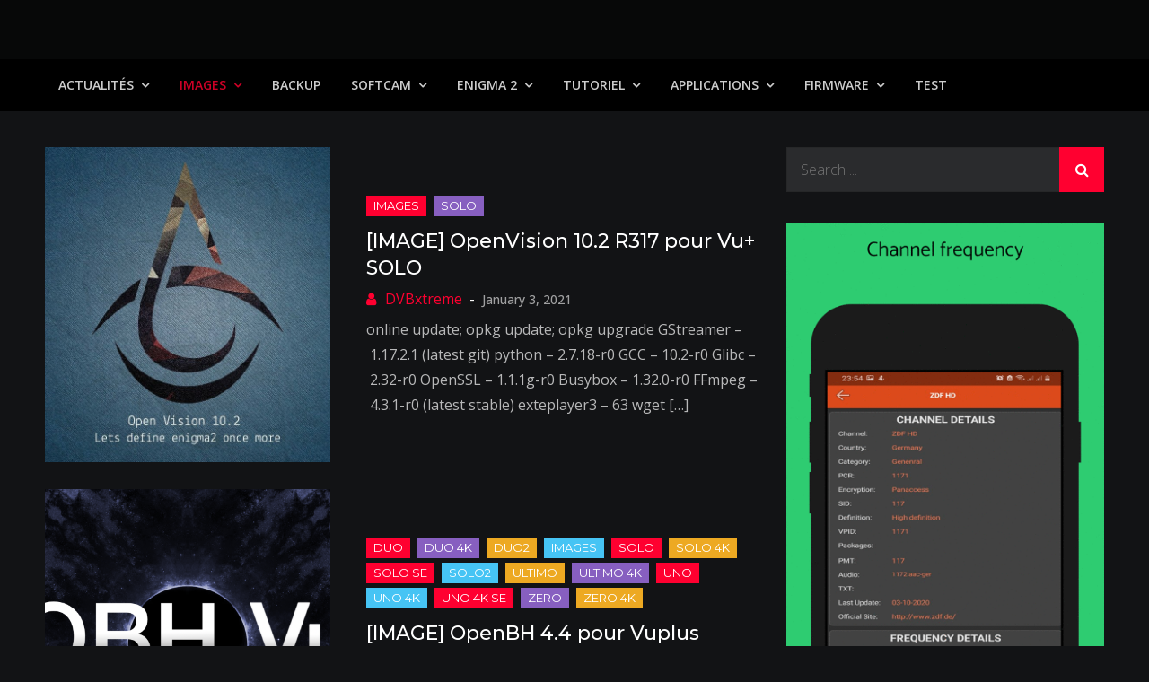

--- FILE ---
content_type: text/html; charset=UTF-8
request_url: https://www.dvbxtreme.com/category/images/vu-images/solo/
body_size: 76633
content:
<!DOCTYPE html> <html lang="en-US"><head>
	<meta charset="UTF-8">
	<meta name="viewport" content="width=device-width, initial-scale=1">
	<link rel="profile" href="http://gmpg.org/xfn/11">
	<link rel="pingback" href="https://www.dvbxtreme.com/xmlrpc.php">
	
<title>SOLO</title>
<meta name='robots' content='max-image-preview:large' />
	<style>img:is([sizes="auto" i], [sizes^="auto," i]) { contain-intrinsic-size: 3000px 1500px }</style>
	<link rel='dns-prefetch' href='//fonts.googleapis.com' />
<link rel="alternate" type="application/rss+xml" title=" &raquo; Feed" href="https://www.dvbxtreme.com/feed/" />
<link rel="alternate" type="application/rss+xml" title=" &raquo; SOLO Category Feed" href="https://www.dvbxtreme.com/category/images/vu-images/solo/feed/" />
<script type="text/javascript">
/* <![CDATA[ */
window._wpemojiSettings = {"baseUrl":"https:\/\/s.w.org\/images\/core\/emoji\/16.0.1\/72x72\/","ext":".png","svgUrl":"https:\/\/s.w.org\/images\/core\/emoji\/16.0.1\/svg\/","svgExt":".svg","source":{"concatemoji":"https:\/\/www.dvbxtreme.com\/wp-includes\/js\/wp-emoji-release.min.js?ver=6.8.3"}};
/*! This file is auto-generated */
!function(s,n){var o,i,e;function c(e){try{var t={supportTests:e,timestamp:(new Date).valueOf()};sessionStorage.setItem(o,JSON.stringify(t))}catch(e){}}function p(e,t,n){e.clearRect(0,0,e.canvas.width,e.canvas.height),e.fillText(t,0,0);var t=new Uint32Array(e.getImageData(0,0,e.canvas.width,e.canvas.height).data),a=(e.clearRect(0,0,e.canvas.width,e.canvas.height),e.fillText(n,0,0),new Uint32Array(e.getImageData(0,0,e.canvas.width,e.canvas.height).data));return t.every(function(e,t){return e===a[t]})}function u(e,t){e.clearRect(0,0,e.canvas.width,e.canvas.height),e.fillText(t,0,0);for(var n=e.getImageData(16,16,1,1),a=0;a<n.data.length;a++)if(0!==n.data[a])return!1;return!0}function f(e,t,n,a){switch(t){case"flag":return n(e,"\ud83c\udff3\ufe0f\u200d\u26a7\ufe0f","\ud83c\udff3\ufe0f\u200b\u26a7\ufe0f")?!1:!n(e,"\ud83c\udde8\ud83c\uddf6","\ud83c\udde8\u200b\ud83c\uddf6")&&!n(e,"\ud83c\udff4\udb40\udc67\udb40\udc62\udb40\udc65\udb40\udc6e\udb40\udc67\udb40\udc7f","\ud83c\udff4\u200b\udb40\udc67\u200b\udb40\udc62\u200b\udb40\udc65\u200b\udb40\udc6e\u200b\udb40\udc67\u200b\udb40\udc7f");case"emoji":return!a(e,"\ud83e\udedf")}return!1}function g(e,t,n,a){var r="undefined"!=typeof WorkerGlobalScope&&self instanceof WorkerGlobalScope?new OffscreenCanvas(300,150):s.createElement("canvas"),o=r.getContext("2d",{willReadFrequently:!0}),i=(o.textBaseline="top",o.font="600 32px Arial",{});return e.forEach(function(e){i[e]=t(o,e,n,a)}),i}function t(e){var t=s.createElement("script");t.src=e,t.defer=!0,s.head.appendChild(t)}"undefined"!=typeof Promise&&(o="wpEmojiSettingsSupports",i=["flag","emoji"],n.supports={everything:!0,everythingExceptFlag:!0},e=new Promise(function(e){s.addEventListener("DOMContentLoaded",e,{once:!0})}),new Promise(function(t){var n=function(){try{var e=JSON.parse(sessionStorage.getItem(o));if("object"==typeof e&&"number"==typeof e.timestamp&&(new Date).valueOf()<e.timestamp+604800&&"object"==typeof e.supportTests)return e.supportTests}catch(e){}return null}();if(!n){if("undefined"!=typeof Worker&&"undefined"!=typeof OffscreenCanvas&&"undefined"!=typeof URL&&URL.createObjectURL&&"undefined"!=typeof Blob)try{var e="postMessage("+g.toString()+"("+[JSON.stringify(i),f.toString(),p.toString(),u.toString()].join(",")+"));",a=new Blob([e],{type:"text/javascript"}),r=new Worker(URL.createObjectURL(a),{name:"wpTestEmojiSupports"});return void(r.onmessage=function(e){c(n=e.data),r.terminate(),t(n)})}catch(e){}c(n=g(i,f,p,u))}t(n)}).then(function(e){for(var t in e)n.supports[t]=e[t],n.supports.everything=n.supports.everything&&n.supports[t],"flag"!==t&&(n.supports.everythingExceptFlag=n.supports.everythingExceptFlag&&n.supports[t]);n.supports.everythingExceptFlag=n.supports.everythingExceptFlag&&!n.supports.flag,n.DOMReady=!1,n.readyCallback=function(){n.DOMReady=!0}}).then(function(){return e}).then(function(){var e;n.supports.everything||(n.readyCallback(),(e=n.source||{}).concatemoji?t(e.concatemoji):e.wpemoji&&e.twemoji&&(t(e.twemoji),t(e.wpemoji)))}))}((window,document),window._wpemojiSettings);
/* ]]> */
</script>
<style id='wp-emoji-styles-inline-css' type='text/css'>

	img.wp-smiley, img.emoji {
		display: inline !important;
		border: none !important;
		box-shadow: none !important;
		height: 1em !important;
		width: 1em !important;
		margin: 0 0.07em !important;
		vertical-align: -0.1em !important;
		background: none !important;
		padding: 0 !important;
	}
</style>
<link rel='stylesheet' id='wp-block-library-css' href='https://www.dvbxtreme.com/wp-includes/css/dist/block-library/style.min.css?ver=6.8.3' type='text/css' media='all' />
<style id='wp-block-library-theme-inline-css' type='text/css'>
.wp-block-audio :where(figcaption){color:#555;font-size:13px;text-align:center}.is-dark-theme .wp-block-audio :where(figcaption){color:#ffffffa6}.wp-block-audio{margin:0 0 1em}.wp-block-code{border:1px solid #ccc;border-radius:4px;font-family:Menlo,Consolas,monaco,monospace;padding:.8em 1em}.wp-block-embed :where(figcaption){color:#555;font-size:13px;text-align:center}.is-dark-theme .wp-block-embed :where(figcaption){color:#ffffffa6}.wp-block-embed{margin:0 0 1em}.blocks-gallery-caption{color:#555;font-size:13px;text-align:center}.is-dark-theme .blocks-gallery-caption{color:#ffffffa6}:root :where(.wp-block-image figcaption){color:#555;font-size:13px;text-align:center}.is-dark-theme :root :where(.wp-block-image figcaption){color:#ffffffa6}.wp-block-image{margin:0 0 1em}.wp-block-pullquote{border-bottom:4px solid;border-top:4px solid;color:currentColor;margin-bottom:1.75em}.wp-block-pullquote cite,.wp-block-pullquote footer,.wp-block-pullquote__citation{color:currentColor;font-size:.8125em;font-style:normal;text-transform:uppercase}.wp-block-quote{border-left:.25em solid;margin:0 0 1.75em;padding-left:1em}.wp-block-quote cite,.wp-block-quote footer{color:currentColor;font-size:.8125em;font-style:normal;position:relative}.wp-block-quote:where(.has-text-align-right){border-left:none;border-right:.25em solid;padding-left:0;padding-right:1em}.wp-block-quote:where(.has-text-align-center){border:none;padding-left:0}.wp-block-quote.is-large,.wp-block-quote.is-style-large,.wp-block-quote:where(.is-style-plain){border:none}.wp-block-search .wp-block-search__label{font-weight:700}.wp-block-search__button{border:1px solid #ccc;padding:.375em .625em}:where(.wp-block-group.has-background){padding:1.25em 2.375em}.wp-block-separator.has-css-opacity{opacity:.4}.wp-block-separator{border:none;border-bottom:2px solid;margin-left:auto;margin-right:auto}.wp-block-separator.has-alpha-channel-opacity{opacity:1}.wp-block-separator:not(.is-style-wide):not(.is-style-dots){width:100px}.wp-block-separator.has-background:not(.is-style-dots){border-bottom:none;height:1px}.wp-block-separator.has-background:not(.is-style-wide):not(.is-style-dots){height:2px}.wp-block-table{margin:0 0 1em}.wp-block-table td,.wp-block-table th{word-break:normal}.wp-block-table :where(figcaption){color:#555;font-size:13px;text-align:center}.is-dark-theme .wp-block-table :where(figcaption){color:#ffffffa6}.wp-block-video :where(figcaption){color:#555;font-size:13px;text-align:center}.is-dark-theme .wp-block-video :where(figcaption){color:#ffffffa6}.wp-block-video{margin:0 0 1em}:root :where(.wp-block-template-part.has-background){margin-bottom:0;margin-top:0;padding:1.25em 2.375em}
</style>
<style id='classic-theme-styles-inline-css' type='text/css'>
/*! This file is auto-generated */
.wp-block-button__link{color:#fff;background-color:#32373c;border-radius:9999px;box-shadow:none;text-decoration:none;padding:calc(.667em + 2px) calc(1.333em + 2px);font-size:1.125em}.wp-block-file__button{background:#32373c;color:#fff;text-decoration:none}
</style>
<style id='global-styles-inline-css' type='text/css'>
:root{--wp--preset--aspect-ratio--square: 1;--wp--preset--aspect-ratio--4-3: 4/3;--wp--preset--aspect-ratio--3-4: 3/4;--wp--preset--aspect-ratio--3-2: 3/2;--wp--preset--aspect-ratio--2-3: 2/3;--wp--preset--aspect-ratio--16-9: 16/9;--wp--preset--aspect-ratio--9-16: 9/16;--wp--preset--color--black: #000000;--wp--preset--color--cyan-bluish-gray: #abb8c3;--wp--preset--color--white: #ffffff;--wp--preset--color--pale-pink: #f78da7;--wp--preset--color--vivid-red: #cf2e2e;--wp--preset--color--luminous-vivid-orange: #ff6900;--wp--preset--color--luminous-vivid-amber: #fcb900;--wp--preset--color--light-green-cyan: #7bdcb5;--wp--preset--color--vivid-green-cyan: #00d084;--wp--preset--color--pale-cyan-blue: #8ed1fc;--wp--preset--color--vivid-cyan-blue: #0693e3;--wp--preset--color--vivid-purple: #9b51e0;--wp--preset--color--tan: #E6DBAD;--wp--preset--color--yellow: #FDE64B;--wp--preset--color--orange: #ED7014;--wp--preset--color--red: #D0312D;--wp--preset--color--pink: #b565a7;--wp--preset--color--purple: #A32CC4;--wp--preset--color--blue: #3A43BA;--wp--preset--color--green: #3BB143;--wp--preset--color--brown: #231709;--wp--preset--color--grey: #6C626D;--wp--preset--gradient--vivid-cyan-blue-to-vivid-purple: linear-gradient(135deg,rgba(6,147,227,1) 0%,rgb(155,81,224) 100%);--wp--preset--gradient--light-green-cyan-to-vivid-green-cyan: linear-gradient(135deg,rgb(122,220,180) 0%,rgb(0,208,130) 100%);--wp--preset--gradient--luminous-vivid-amber-to-luminous-vivid-orange: linear-gradient(135deg,rgba(252,185,0,1) 0%,rgba(255,105,0,1) 100%);--wp--preset--gradient--luminous-vivid-orange-to-vivid-red: linear-gradient(135deg,rgba(255,105,0,1) 0%,rgb(207,46,46) 100%);--wp--preset--gradient--very-light-gray-to-cyan-bluish-gray: linear-gradient(135deg,rgb(238,238,238) 0%,rgb(169,184,195) 100%);--wp--preset--gradient--cool-to-warm-spectrum: linear-gradient(135deg,rgb(74,234,220) 0%,rgb(151,120,209) 20%,rgb(207,42,186) 40%,rgb(238,44,130) 60%,rgb(251,105,98) 80%,rgb(254,248,76) 100%);--wp--preset--gradient--blush-light-purple: linear-gradient(135deg,rgb(255,206,236) 0%,rgb(152,150,240) 100%);--wp--preset--gradient--blush-bordeaux: linear-gradient(135deg,rgb(254,205,165) 0%,rgb(254,45,45) 50%,rgb(107,0,62) 100%);--wp--preset--gradient--luminous-dusk: linear-gradient(135deg,rgb(255,203,112) 0%,rgb(199,81,192) 50%,rgb(65,88,208) 100%);--wp--preset--gradient--pale-ocean: linear-gradient(135deg,rgb(255,245,203) 0%,rgb(182,227,212) 50%,rgb(51,167,181) 100%);--wp--preset--gradient--electric-grass: linear-gradient(135deg,rgb(202,248,128) 0%,rgb(113,206,126) 100%);--wp--preset--gradient--midnight: linear-gradient(135deg,rgb(2,3,129) 0%,rgb(40,116,252) 100%);--wp--preset--font-size--small: 12px;--wp--preset--font-size--medium: 20px;--wp--preset--font-size--large: 36px;--wp--preset--font-size--x-large: 42px;--wp--preset--font-size--regular: 16px;--wp--preset--font-size--larger: 36px;--wp--preset--font-size--huge: 48px;--wp--preset--spacing--20: 0.44rem;--wp--preset--spacing--30: 0.67rem;--wp--preset--spacing--40: 1rem;--wp--preset--spacing--50: 1.5rem;--wp--preset--spacing--60: 2.25rem;--wp--preset--spacing--70: 3.38rem;--wp--preset--spacing--80: 5.06rem;--wp--preset--shadow--natural: 6px 6px 9px rgba(0, 0, 0, 0.2);--wp--preset--shadow--deep: 12px 12px 50px rgba(0, 0, 0, 0.4);--wp--preset--shadow--sharp: 6px 6px 0px rgba(0, 0, 0, 0.2);--wp--preset--shadow--outlined: 6px 6px 0px -3px rgba(255, 255, 255, 1), 6px 6px rgba(0, 0, 0, 1);--wp--preset--shadow--crisp: 6px 6px 0px rgba(0, 0, 0, 1);}:where(.is-layout-flex){gap: 0.5em;}:where(.is-layout-grid){gap: 0.5em;}body .is-layout-flex{display: flex;}.is-layout-flex{flex-wrap: wrap;align-items: center;}.is-layout-flex > :is(*, div){margin: 0;}body .is-layout-grid{display: grid;}.is-layout-grid > :is(*, div){margin: 0;}:where(.wp-block-columns.is-layout-flex){gap: 2em;}:where(.wp-block-columns.is-layout-grid){gap: 2em;}:where(.wp-block-post-template.is-layout-flex){gap: 1.25em;}:where(.wp-block-post-template.is-layout-grid){gap: 1.25em;}.has-black-color{color: var(--wp--preset--color--black) !important;}.has-cyan-bluish-gray-color{color: var(--wp--preset--color--cyan-bluish-gray) !important;}.has-white-color{color: var(--wp--preset--color--white) !important;}.has-pale-pink-color{color: var(--wp--preset--color--pale-pink) !important;}.has-vivid-red-color{color: var(--wp--preset--color--vivid-red) !important;}.has-luminous-vivid-orange-color{color: var(--wp--preset--color--luminous-vivid-orange) !important;}.has-luminous-vivid-amber-color{color: var(--wp--preset--color--luminous-vivid-amber) !important;}.has-light-green-cyan-color{color: var(--wp--preset--color--light-green-cyan) !important;}.has-vivid-green-cyan-color{color: var(--wp--preset--color--vivid-green-cyan) !important;}.has-pale-cyan-blue-color{color: var(--wp--preset--color--pale-cyan-blue) !important;}.has-vivid-cyan-blue-color{color: var(--wp--preset--color--vivid-cyan-blue) !important;}.has-vivid-purple-color{color: var(--wp--preset--color--vivid-purple) !important;}.has-black-background-color{background-color: var(--wp--preset--color--black) !important;}.has-cyan-bluish-gray-background-color{background-color: var(--wp--preset--color--cyan-bluish-gray) !important;}.has-white-background-color{background-color: var(--wp--preset--color--white) !important;}.has-pale-pink-background-color{background-color: var(--wp--preset--color--pale-pink) !important;}.has-vivid-red-background-color{background-color: var(--wp--preset--color--vivid-red) !important;}.has-luminous-vivid-orange-background-color{background-color: var(--wp--preset--color--luminous-vivid-orange) !important;}.has-luminous-vivid-amber-background-color{background-color: var(--wp--preset--color--luminous-vivid-amber) !important;}.has-light-green-cyan-background-color{background-color: var(--wp--preset--color--light-green-cyan) !important;}.has-vivid-green-cyan-background-color{background-color: var(--wp--preset--color--vivid-green-cyan) !important;}.has-pale-cyan-blue-background-color{background-color: var(--wp--preset--color--pale-cyan-blue) !important;}.has-vivid-cyan-blue-background-color{background-color: var(--wp--preset--color--vivid-cyan-blue) !important;}.has-vivid-purple-background-color{background-color: var(--wp--preset--color--vivid-purple) !important;}.has-black-border-color{border-color: var(--wp--preset--color--black) !important;}.has-cyan-bluish-gray-border-color{border-color: var(--wp--preset--color--cyan-bluish-gray) !important;}.has-white-border-color{border-color: var(--wp--preset--color--white) !important;}.has-pale-pink-border-color{border-color: var(--wp--preset--color--pale-pink) !important;}.has-vivid-red-border-color{border-color: var(--wp--preset--color--vivid-red) !important;}.has-luminous-vivid-orange-border-color{border-color: var(--wp--preset--color--luminous-vivid-orange) !important;}.has-luminous-vivid-amber-border-color{border-color: var(--wp--preset--color--luminous-vivid-amber) !important;}.has-light-green-cyan-border-color{border-color: var(--wp--preset--color--light-green-cyan) !important;}.has-vivid-green-cyan-border-color{border-color: var(--wp--preset--color--vivid-green-cyan) !important;}.has-pale-cyan-blue-border-color{border-color: var(--wp--preset--color--pale-cyan-blue) !important;}.has-vivid-cyan-blue-border-color{border-color: var(--wp--preset--color--vivid-cyan-blue) !important;}.has-vivid-purple-border-color{border-color: var(--wp--preset--color--vivid-purple) !important;}.has-vivid-cyan-blue-to-vivid-purple-gradient-background{background: var(--wp--preset--gradient--vivid-cyan-blue-to-vivid-purple) !important;}.has-light-green-cyan-to-vivid-green-cyan-gradient-background{background: var(--wp--preset--gradient--light-green-cyan-to-vivid-green-cyan) !important;}.has-luminous-vivid-amber-to-luminous-vivid-orange-gradient-background{background: var(--wp--preset--gradient--luminous-vivid-amber-to-luminous-vivid-orange) !important;}.has-luminous-vivid-orange-to-vivid-red-gradient-background{background: var(--wp--preset--gradient--luminous-vivid-orange-to-vivid-red) !important;}.has-very-light-gray-to-cyan-bluish-gray-gradient-background{background: var(--wp--preset--gradient--very-light-gray-to-cyan-bluish-gray) !important;}.has-cool-to-warm-spectrum-gradient-background{background: var(--wp--preset--gradient--cool-to-warm-spectrum) !important;}.has-blush-light-purple-gradient-background{background: var(--wp--preset--gradient--blush-light-purple) !important;}.has-blush-bordeaux-gradient-background{background: var(--wp--preset--gradient--blush-bordeaux) !important;}.has-luminous-dusk-gradient-background{background: var(--wp--preset--gradient--luminous-dusk) !important;}.has-pale-ocean-gradient-background{background: var(--wp--preset--gradient--pale-ocean) !important;}.has-electric-grass-gradient-background{background: var(--wp--preset--gradient--electric-grass) !important;}.has-midnight-gradient-background{background: var(--wp--preset--gradient--midnight) !important;}.has-small-font-size{font-size: var(--wp--preset--font-size--small) !important;}.has-medium-font-size{font-size: var(--wp--preset--font-size--medium) !important;}.has-large-font-size{font-size: var(--wp--preset--font-size--large) !important;}.has-x-large-font-size{font-size: var(--wp--preset--font-size--x-large) !important;}
:where(.wp-block-post-template.is-layout-flex){gap: 1.25em;}:where(.wp-block-post-template.is-layout-grid){gap: 1.25em;}
:where(.wp-block-columns.is-layout-flex){gap: 2em;}:where(.wp-block-columns.is-layout-grid){gap: 2em;}
:root :where(.wp-block-pullquote){font-size: 1.5em;line-height: 1.6;}
</style>
<link rel='stylesheet' id='creativ-mag-google-fonts-css' href='https://fonts.googleapis.com/css?family=Open+Sans%3A300%2C400%2C500%2C600%2C700%7CMontserrat%3A300%2C400%2C500%2C600%2C700&#038;subset=latin%2Clatin-ext' type='text/css' media='all' />
<link rel='stylesheet' id='font-awesome-css' href='https://www.dvbxtreme.com/wp-content/themes/creativ-mag/assets/css/font-awesome.min.css?ver=4.7.0' type='text/css' media='all' />
<link rel='stylesheet' id='creativ-mag-blocks-css' href='https://www.dvbxtreme.com/wp-content/themes/creativ-mag/assets/css/blocks.min.css?ver=6.8.3' type='text/css' media='all' />
<link rel='stylesheet' id='creativ-mag-style-css' href='https://www.dvbxtreme.com/wp-content/themes/creativ-mag/style.css?ver=6.8.3' type='text/css' media='all' />
<script type="text/javascript" src="https://www.dvbxtreme.com/wp-includes/js/jquery/jquery.min.js?ver=3.7.1" id="jquery-core-js"></script>
<script type="text/javascript" src="https://www.dvbxtreme.com/wp-includes/js/jquery/jquery-migrate.min.js?ver=3.4.1" id="jquery-migrate-js"></script>
<link rel="https://api.w.org/" href="https://www.dvbxtreme.com/wp-json/" /><link rel="alternate" title="JSON" type="application/json" href="https://www.dvbxtreme.com/wp-json/wp/v2/categories/2286" /><link rel="EditURI" type="application/rsd+xml" title="RSD" href="https://www.dvbxtreme.com/xmlrpc.php?rsd" />
<meta name="generator" content="WordPress 6.8.3" />
<link rel="icon" href="https://www.dvbxtreme.com/wp-content/uploads/2020/04/cropped-satellite-1-32x32.png" sizes="32x32" />
<link rel="icon" href="https://www.dvbxtreme.com/wp-content/uploads/2020/04/cropped-satellite-1-192x192.png" sizes="192x192" />
<link rel="apple-touch-icon" href="https://www.dvbxtreme.com/wp-content/uploads/2020/04/cropped-satellite-1-180x180.png" />
<meta name="msapplication-TileImage" content="https://www.dvbxtreme.com/wp-content/uploads/2020/04/cropped-satellite-1-270x270.png" />
</head>

<body class="archive category category-solo category-2286 wp-theme-creativ-mag group-blog hfeed right-sidebar dark-version">

<div id="page" class="site"><a class="skip-link screen-reader-text" href="#content">Skip to content</a>		<header id="masthead" class="site-header" role="banner">    
    <div class="site-details-wrapper" style="background-image: url('');">
        <div class="overlay"></div>
        <div class="wrapper">
            <div class="site-branding">
                <div class="site-logo">
                                    </div><!-- .site-logo -->

                <div id="site-identity">
                    <h1 class="site-title">
                        <a href="https://www.dvbxtreme.com/" rel="home">  </a>
                    </h1>

                                    </div><!-- #site-identity -->
            </div> <!-- .site-branding -->

                    </div><!-- .wrapper -->
    </div><!-- .site-details-wrapper -->

    <nav id="site-navigation" class="main-navigation" role="navigation" aria-label="Primary Menu">
        <div class="wrapper">
            <button type="button" class="menu-toggle">
                <span class="icon-bar"></span>
                <span class="icon-bar"></span>
                <span class="icon-bar"></span>
            </button>

            <div class="menu-menu-container"><ul id="primary-menu" class="nav-menu"><li id="menu-item-3060" class="menu-item menu-item-type-taxonomy menu-item-object-category menu-item-has-children menu-item-3060"><a href="https://www.dvbxtreme.com/category/actualites/">Actualités</a>
<ul class="sub-menu">
	<li id="menu-item-1488" class="menu-item menu-item-type-taxonomy menu-item-object-category menu-item-1488"><a href="https://www.dvbxtreme.com/category/actualites/chaines/">Chaînes</a></li>
	<li id="menu-item-1490" class="menu-item menu-item-type-taxonomy menu-item-object-category menu-item-1490"><a href="https://www.dvbxtreme.com/category/actualites/satellites/">Satellites</a></li>
	<li id="menu-item-1495" class="menu-item menu-item-type-taxonomy menu-item-object-category menu-item-1495"><a href="https://www.dvbxtreme.com/category/actualites/cryptage/">Cryptage</a></li>
	<li id="menu-item-2445" class="menu-item menu-item-type-taxonomy menu-item-object-category menu-item-2445"><a href="https://www.dvbxtreme.com/category/actualites/frequences/">Fréquences</a></li>
</ul>
</li>
<li id="menu-item-1491" class="menu-item menu-item-type-taxonomy menu-item-object-category current-category-ancestor current-menu-ancestor menu-item-has-children menu-item-1491"><a href="https://www.dvbxtreme.com/category/images/">IMAGES</a>
<ul class="sub-menu">
	<li id="menu-item-7361" class="menu-item menu-item-type-taxonomy menu-item-object-category menu-item-has-children menu-item-7361"><a href="https://www.dvbxtreme.com/category/images/dreambox-images/">DREAMBOX</a>
	<ul class="sub-menu">
		<li id="menu-item-7373" class="menu-item menu-item-type-taxonomy menu-item-object-category menu-item-7373"><a href="https://www.dvbxtreme.com/category/images/dreambox-images/dm920uhd/">DM920UHD</a></li>
		<li id="menu-item-7360" class="menu-item menu-item-type-taxonomy menu-item-object-category menu-item-7360"><a href="https://www.dvbxtreme.com/category/images/dreambox-images/dm900uhd/">DM900UHD</a></li>
		<li id="menu-item-7371" class="menu-item menu-item-type-taxonomy menu-item-object-category menu-item-7371"><a href="https://www.dvbxtreme.com/category/images/dreambox-images/dm7080/">DM7080</a></li>
		<li id="menu-item-7372" class="menu-item menu-item-type-taxonomy menu-item-object-category menu-item-7372"><a href="https://www.dvbxtreme.com/category/images/dreambox-images/dm820/">DM820</a></li>
		<li id="menu-item-7370" class="menu-item menu-item-type-taxonomy menu-item-object-category menu-item-7370"><a href="https://www.dvbxtreme.com/category/images/dreambox-images/dm520-525/">DM520/525</a></li>
	</ul>
</li>
	<li id="menu-item-3104" class="menu-item menu-item-type-taxonomy menu-item-object-category current-category-ancestor current-menu-ancestor current-menu-parent current-category-parent menu-item-has-children menu-item-3104"><a href="https://www.dvbxtreme.com/category/images/vu-images/">VU+</a>
	<ul class="sub-menu">
		<li id="menu-item-7387" class="menu-item menu-item-type-taxonomy menu-item-object-category menu-item-7387"><a href="https://www.dvbxtreme.com/category/images/vu-images/zero-4k/">ZERO 4K</a></li>
		<li id="menu-item-7378" class="menu-item menu-item-type-taxonomy menu-item-object-category menu-item-7378"><a href="https://www.dvbxtreme.com/category/images/vu-images/solo-4k/">SOLO 4K</a></li>
		<li id="menu-item-7384" class="menu-item menu-item-type-taxonomy menu-item-object-category menu-item-7384"><a href="https://www.dvbxtreme.com/category/images/vu-images/uno-4k/">UNO 4K</a></li>
		<li id="menu-item-7385" class="menu-item menu-item-type-taxonomy menu-item-object-category menu-item-7385"><a href="https://www.dvbxtreme.com/category/images/vu-images/uno-4k-se/">UNO 4K SE</a></li>
		<li id="menu-item-7375" class="menu-item menu-item-type-taxonomy menu-item-object-category menu-item-7375"><a href="https://www.dvbxtreme.com/category/images/vu-images/duo-4k/">DUO 4K</a></li>
		<li id="menu-item-7382" class="menu-item menu-item-type-taxonomy menu-item-object-category menu-item-7382"><a href="https://www.dvbxtreme.com/category/images/vu-images/ultimo-4k/">ULTIMO 4K</a></li>
		<li id="menu-item-7386" class="menu-item menu-item-type-taxonomy menu-item-object-category menu-item-7386"><a href="https://www.dvbxtreme.com/category/images/vu-images/zero/">ZERO</a></li>
		<li id="menu-item-7377" class="menu-item menu-item-type-taxonomy menu-item-object-category current-menu-item menu-item-7377"><a href="https://www.dvbxtreme.com/category/images/vu-images/solo/" aria-current="page">SOLO</a></li>
		<li id="menu-item-7380" class="menu-item menu-item-type-taxonomy menu-item-object-category menu-item-7380"><a href="https://www.dvbxtreme.com/category/images/vu-images/solo2/">SOLO2</a></li>
		<li id="menu-item-7379" class="menu-item menu-item-type-taxonomy menu-item-object-category menu-item-7379"><a href="https://www.dvbxtreme.com/category/images/vu-images/solo-se/">SOLO SE</a></li>
		<li id="menu-item-7374" class="menu-item menu-item-type-taxonomy menu-item-object-category menu-item-7374"><a href="https://www.dvbxtreme.com/category/images/vu-images/duo/">DUO</a></li>
		<li id="menu-item-7376" class="menu-item menu-item-type-taxonomy menu-item-object-category menu-item-7376"><a href="https://www.dvbxtreme.com/category/images/vu-images/duo2/">DUO2</a></li>
		<li id="menu-item-7383" class="menu-item menu-item-type-taxonomy menu-item-object-category menu-item-7383"><a href="https://www.dvbxtreme.com/category/images/vu-images/uno/">UNO</a></li>
		<li id="menu-item-7381" class="menu-item menu-item-type-taxonomy menu-item-object-category menu-item-7381"><a href="https://www.dvbxtreme.com/category/images/vu-images/ultimo/">ULTIMO</a></li>
	</ul>
</li>
	<li id="menu-item-3313" class="menu-item menu-item-type-taxonomy menu-item-object-category menu-item-3313"><a href="https://www.dvbxtreme.com/category/images/azbox-images/">AZBOX</a></li>
</ul>
</li>
<li id="menu-item-3061" class="menu-item menu-item-type-taxonomy menu-item-object-category menu-item-3061"><a href="https://www.dvbxtreme.com/category/backup/">Backup</a></li>
<li id="menu-item-4956" class="menu-item menu-item-type-taxonomy menu-item-object-category menu-item-has-children menu-item-4956"><a href="https://www.dvbxtreme.com/category/enigma-2/softcam/">SoftCam</a>
<ul class="sub-menu">
	<li id="menu-item-7720" class="menu-item menu-item-type-taxonomy menu-item-object-category menu-item-7720"><a href="https://www.dvbxtreme.com/category/enigma-2/softcam/oscam/">OSCAM</a></li>
	<li id="menu-item-7719" class="menu-item menu-item-type-taxonomy menu-item-object-category menu-item-7719"><a href="https://www.dvbxtreme.com/category/enigma-2/softcam/ncam/">Ncam</a></li>
	<li id="menu-item-7752" class="menu-item menu-item-type-taxonomy menu-item-object-category menu-item-7752"><a href="https://www.dvbxtreme.com/category/enigma-2/softcam/cccam/">CCcam</a></li>
	<li id="menu-item-7769" class="menu-item menu-item-type-taxonomy menu-item-object-category menu-item-7769"><a href="https://www.dvbxtreme.com/category/enigma-2/softcam/gcam/">Gcam</a></li>
	<li id="menu-item-7770" class="menu-item menu-item-type-taxonomy menu-item-object-category menu-item-7770"><a href="https://www.dvbxtreme.com/category/enigma-2/softcam/mgcamd/">Mgcamd</a></li>
	<li id="menu-item-7771" class="menu-item menu-item-type-taxonomy menu-item-object-category menu-item-7771"><a href="https://www.dvbxtreme.com/category/enigma-2/softcam/wicardd/">wicardd</a></li>
</ul>
</li>
<li id="menu-item-3055" class="menu-item menu-item-type-taxonomy menu-item-object-category menu-item-has-children menu-item-3055"><a href="https://www.dvbxtreme.com/category/enigma-2/">Enigma 2</a>
<ul class="sub-menu">
	<li id="menu-item-3056" class="menu-item menu-item-type-taxonomy menu-item-object-category menu-item-3056"><a href="https://www.dvbxtreme.com/category/enigma-2/listes-de-chaines/">Listes de chaines</a></li>
	<li id="menu-item-3057" class="menu-item menu-item-type-taxonomy menu-item-object-category menu-item-3057"><a href="https://www.dvbxtreme.com/category/enigma-2/picons/">Picons</a></li>
	<li id="menu-item-3058" class="menu-item menu-item-type-taxonomy menu-item-object-category menu-item-3058"><a href="https://www.dvbxtreme.com/category/enigma-2/plugins/">Plugins</a></li>
	<li id="menu-item-3059" class="menu-item menu-item-type-taxonomy menu-item-object-category menu-item-3059"><a href="https://www.dvbxtreme.com/category/enigma-2/skins/">Skins</a></li>
</ul>
</li>
<li id="menu-item-1489" class="menu-item menu-item-type-taxonomy menu-item-object-category menu-item-has-children menu-item-1489"><a href="https://www.dvbxtreme.com/category/tutoriel/">TUTORIEL</a>
<ul class="sub-menu">
	<li id="menu-item-7405" class="menu-item menu-item-type-taxonomy menu-item-object-category menu-item-7405"><a href="https://www.dvbxtreme.com/category/tutoriel/blackhole/">BLACKHOLE</a></li>
	<li id="menu-item-7362" class="menu-item menu-item-type-taxonomy menu-item-object-category menu-item-7362"><a href="https://www.dvbxtreme.com/category/tutoriel/vti-tutoriel/">VTi</a></li>
	<li id="menu-item-7410" class="menu-item menu-item-type-taxonomy menu-item-object-category menu-item-7410"><a href="https://www.dvbxtreme.com/category/tutoriel/openbh/">OpenBH</a></li>
	<li id="menu-item-7406" class="menu-item menu-item-type-taxonomy menu-item-object-category menu-item-7406"><a href="https://www.dvbxtreme.com/category/tutoriel/openatv/">OpenATV</a></li>
	<li id="menu-item-7407" class="menu-item menu-item-type-taxonomy menu-item-object-category menu-item-7407"><a href="https://www.dvbxtreme.com/category/tutoriel/openpli/">OpenPLi</a></li>
	<li id="menu-item-7522" class="menu-item menu-item-type-taxonomy menu-item-object-category menu-item-7522"><a href="https://www.dvbxtreme.com/category/tutoriel/egami/">EGAMI</a></li>
	<li id="menu-item-7506" class="menu-item menu-item-type-taxonomy menu-item-object-category menu-item-7506"><a href="https://www.dvbxtreme.com/category/tutoriel/newnigma2/">NewNigma2</a></li>
	<li id="menu-item-8772" class="menu-item menu-item-type-taxonomy menu-item-object-category menu-item-8772"><a href="https://www.dvbxtreme.com/category/tutoriel/openesi/">OpenESI</a></li>
	<li id="menu-item-7408" class="menu-item menu-item-type-taxonomy menu-item-object-category menu-item-7408"><a href="https://www.dvbxtreme.com/category/tutoriel/openspa/">OpenSPA</a></li>
	<li id="menu-item-7411" class="menu-item menu-item-type-taxonomy menu-item-object-category menu-item-7411"><a href="https://www.dvbxtreme.com/category/tutoriel/openvix/">OpenVIX</a></li>
	<li id="menu-item-7501" class="menu-item menu-item-type-taxonomy menu-item-object-category menu-item-7501"><a href="https://www.dvbxtreme.com/category/tutoriel/openhdf/">OpenHDF</a></li>
	<li id="menu-item-7523" class="menu-item menu-item-type-taxonomy menu-item-object-category menu-item-7523"><a href="https://www.dvbxtreme.com/category/tutoriel/satdreamgr/">SatDreamGR</a></li>
</ul>
</li>
<li id="menu-item-1492" class="menu-item menu-item-type-taxonomy menu-item-object-category menu-item-has-children menu-item-1492"><a href="https://www.dvbxtreme.com/category/applications-android-windows-ios/">Applications</a>
<ul class="sub-menu">
	<li id="menu-item-1493" class="menu-item menu-item-type-taxonomy menu-item-object-category menu-item-1493"><a href="https://www.dvbxtreme.com/category/applications-android-windows-ios/android/">android</a></li>
	<li id="menu-item-1497" class="menu-item menu-item-type-taxonomy menu-item-object-category menu-item-1497"><a href="https://www.dvbxtreme.com/category/applications-android-windows-ios/ios/">ios</a></li>
	<li id="menu-item-1499" class="menu-item menu-item-type-taxonomy menu-item-object-category menu-item-1499"><a href="https://www.dvbxtreme.com/category/applications-android-windows-ios/windows-mobile/">windows mobile</a></li>
	<li id="menu-item-1494" class="menu-item menu-item-type-taxonomy menu-item-object-category menu-item-1494"><a href="https://www.dvbxtreme.com/category/applications-android-windows-ios/windows-pc/">windows PC</a></li>
	<li id="menu-item-1498" class="menu-item menu-item-type-taxonomy menu-item-object-category menu-item-1498"><a href="https://www.dvbxtreme.com/category/applications-android-windows-ios/linux/">linux</a></li>
</ul>
</li>
<li id="menu-item-2490" class="menu-item menu-item-type-taxonomy menu-item-object-category menu-item-has-children menu-item-2490"><a href="https://www.dvbxtreme.com/category/firmware/">Firmware</a>
<ul class="sub-menu">
	<li id="menu-item-1504" class="menu-item menu-item-type-post_type menu-item-object-page menu-item-1504"><a href="https://www.dvbxtreme.com/digiclass/">DIGICLASS</a></li>
	<li id="menu-item-1645" class="menu-item menu-item-type-post_type menu-item-object-page menu-item-1645"><a href="https://www.dvbxtreme.com/echosonic/">ECHOSONIC</a></li>
	<li id="menu-item-1507" class="menu-item menu-item-type-post_type menu-item-object-page menu-item-1507"><a href="https://www.dvbxtreme.com/goldvision/">GOLDVISION</a></li>
	<li id="menu-item-1543" class="menu-item menu-item-type-post_type menu-item-object-page menu-item-1543"><a href="https://www.dvbxtreme.com/pinacle/">PINACLE</a></li>
	<li id="menu-item-1510" class="menu-item menu-item-type-post_type menu-item-object-page menu-item-1510"><a href="https://www.dvbxtreme.com/samsat/">SAMSAT</a></li>
	<li id="menu-item-2199" class="menu-item menu-item-type-post_type menu-item-object-page menu-item-2199"><a href="https://www.dvbxtreme.com/speed-hd-s1/">speed hd s1</a></li>
	<li id="menu-item-1502" class="menu-item menu-item-type-post_type menu-item-object-page menu-item-1502"><a href="https://www.dvbxtreme.com/vision/">VISION</a></li>
</ul>
</li>
<li id="menu-item-1496" class="menu-item menu-item-type-taxonomy menu-item-object-category menu-item-1496"><a href="https://www.dvbxtreme.com/category/test/">TEST</a></li>
</ul></div>        </div><!-- .wrapper -->
    </nav><!-- #site-navigation -->
</header> <!-- header ends here -->	<div id="content" class="site-content">
	
        
        <div class= "wrapper page-section">	<div id="primary" class="content-area">
		<main id="main" class="site-main blog-posts-wrapper" role="main">
			<div class="section-content col-2 clear">

				<article id="post-8809" class="post-8809 post type-post status-publish format-standard has-post-thumbnail hentry category-images category-solo tag-enigma2 tag-hd tag-image tag-solo tag-vu tag-vu-solo tag-vuplus">
	<div class="post-item">
		
					<div class="featured-image" style="background-image: url('https://www.dvbxtreme.com/wp-content/uploads/2020/08/OpenVision-10.2.jpg');">
                <a href="https://www.dvbxtreme.com/image-openvision-10-2-r317-pour-vu-solo/" class="post-thumbnail-link"></a>
            </div><!-- .featured-image -->
		
		<div class="entry-container">
			<div class="entry-meta">
                <span class="cat-links"><a href="https://www.dvbxtreme.com/category/images/" rel="category tag">IMAGES</a>, <a href="https://www.dvbxtreme.com/category/images/vu-images/solo/" rel="category tag">SOLO</a></span>            </div><!-- .entry-meta -->
                
			<header class="entry-header">
				<h2 class="entry-title"><a href="https://www.dvbxtreme.com/image-openvision-10-2-r317-pour-vu-solo/" rel="bookmark">[IMAGE] OpenVision 10.2 R317 pour Vu+ SOLO</a></h2>			</header><!-- .entry-header -->

							<div class="entry-meta author-posted-on">
					<span class="byline">by: <span class="author vcard"><a href="https://www.dvbxtreme.com/author/xtreme/" class="url" itemprop="url">DVBxtreme</a></span></span><span class="posted-on"><a href="https://www.dvbxtreme.com/image-openvision-10-2-r317-pour-vu-solo/" rel="bookmark"><time class="entry-date published updated" datetime="2021-01-03T22:31:12+00:00">January 3, 2021</time></a></span>				</div><!-- .entry-meta -->
			
			<div class="entry-content">
				<p>online update; opkg update; opkg upgrade GStreamer &#8211; 1.17.2.1 (latest git) python &#8211; 2.7.18-r0 GCC &#8211; 10.2-r0 Glibc &#8211; 2.32-r0 OpenSSL &#8211; 1.1.1g-r0 Busybox &#8211; 1.32.0-r0 FFmpeg &#8211; 4.3.1-r0 (latest stable) exteplayer3 &#8211; 63 wget [&hellip;]</p>
			</div><!-- .entry-content -->
		</div><!-- .entry-container -->
	</div><!-- .post-item -->
</article><!-- #post-## -->
<article id="post-8577" class="post-8577 post type-post status-publish format-standard has-post-thumbnail hentry category-duo category-duo-4k category-duo2 category-images category-solo category-solo-4k category-solo-se category-solo2 category-ultimo category-ultimo-4k category-uno category-uno-4k category-uno-4k-se category-zero category-zero-4k tag-enigma2 tag-flash tag-image tag-mise-a-jour tag-openbh tag-openblackhole tag-vu tag-vuplus">
	<div class="post-item">
		
					<div class="featured-image" style="background-image: url('https://www.dvbxtreme.com/wp-content/uploads/2017/11/OpenBH_4.1_1024.png');">
                <a href="https://www.dvbxtreme.com/image-openbh-4-4-pour-vuplus/" class="post-thumbnail-link"></a>
            </div><!-- .featured-image -->
		
		<div class="entry-container">
			<div class="entry-meta">
                <span class="cat-links"><a href="https://www.dvbxtreme.com/category/images/vu-images/duo/" rel="category tag">DUO</a>, <a href="https://www.dvbxtreme.com/category/images/vu-images/duo-4k/" rel="category tag">DUO 4K</a>, <a href="https://www.dvbxtreme.com/category/images/vu-images/duo2/" rel="category tag">DUO2</a>, <a href="https://www.dvbxtreme.com/category/images/" rel="category tag">IMAGES</a>, <a href="https://www.dvbxtreme.com/category/images/vu-images/solo/" rel="category tag">SOLO</a>, <a href="https://www.dvbxtreme.com/category/images/vu-images/solo-4k/" rel="category tag">SOLO 4K</a>, <a href="https://www.dvbxtreme.com/category/images/vu-images/solo-se/" rel="category tag">SOLO SE</a>, <a href="https://www.dvbxtreme.com/category/images/vu-images/solo2/" rel="category tag">SOLO2</a>, <a href="https://www.dvbxtreme.com/category/images/vu-images/ultimo/" rel="category tag">ULTIMO</a>, <a href="https://www.dvbxtreme.com/category/images/vu-images/ultimo-4k/" rel="category tag">ULTIMO 4K</a>, <a href="https://www.dvbxtreme.com/category/images/vu-images/uno/" rel="category tag">UNO</a>, <a href="https://www.dvbxtreme.com/category/images/vu-images/uno-4k/" rel="category tag">UNO 4K</a>, <a href="https://www.dvbxtreme.com/category/images/vu-images/uno-4k-se/" rel="category tag">UNO 4K SE</a>, <a href="https://www.dvbxtreme.com/category/images/vu-images/zero/" rel="category tag">ZERO</a>, <a href="https://www.dvbxtreme.com/category/images/vu-images/zero-4k/" rel="category tag">ZERO 4K</a></span>            </div><!-- .entry-meta -->
                
			<header class="entry-header">
				<h2 class="entry-title"><a href="https://www.dvbxtreme.com/image-openbh-4-4-pour-vuplus/" rel="bookmark">[IMAGE] OpenBH 4.4 pour Vuplus</a></h2>			</header><!-- .entry-header -->

							<div class="entry-meta author-posted-on">
					<span class="byline">by: <span class="author vcard"><a href="https://www.dvbxtreme.com/author/xtreme/" class="url" itemprop="url">DVBxtreme</a></span></span><span class="posted-on"><a href="https://www.dvbxtreme.com/image-openbh-4-4-pour-vuplus/" rel="bookmark"><time class="entry-date published updated" datetime="2020-10-26T13:30:48+00:00">October 26, 2020</time></a></span>				</div><!-- .entry-meta -->
			
			<div class="entry-content">
				<p>Whats New: Updated to OE4.4 core The main packages and utilities have been updated Factory reset procedure was overhauled Action controls changed. Use OBH 4.3 [&hellip;]</p>
			</div><!-- .entry-content -->
		</div><!-- .entry-container -->
	</div><!-- .post-item -->
</article><!-- #post-## -->
<article id="post-8262" class="post-8262 post type-post status-publish format-standard has-post-thumbnail hentry category-duo category-duo-4k category-duo2 category-images category-solo category-solo-4k category-solo-se category-solo2 category-ultimo category-ultimo-4k category-uno category-uno-4k category-uno-4k-se category-zero category-zero-4k tag-enigma2 tag-flash tag-image tag-mise-a-jour tag-satdreamgr tag-update tag-upgrade tag-vu tag-vuplus">
	<div class="post-item">
		
					<div class="featured-image" style="background-image: url('https://www.dvbxtreme.com/wp-content/uploads/2017/04/satdreamgr-logo.jpg');">
                <a href="https://www.dvbxtreme.com/image-satdreamgr-8-0-pour-vu/" class="post-thumbnail-link"></a>
            </div><!-- .featured-image -->
		
		<div class="entry-container">
			<div class="entry-meta">
                <span class="cat-links"><a href="https://www.dvbxtreme.com/category/images/vu-images/duo/" rel="category tag">DUO</a>, <a href="https://www.dvbxtreme.com/category/images/vu-images/duo-4k/" rel="category tag">DUO 4K</a>, <a href="https://www.dvbxtreme.com/category/images/vu-images/duo2/" rel="category tag">DUO2</a>, <a href="https://www.dvbxtreme.com/category/images/" rel="category tag">IMAGES</a>, <a href="https://www.dvbxtreme.com/category/images/vu-images/solo/" rel="category tag">SOLO</a>, <a href="https://www.dvbxtreme.com/category/images/vu-images/solo-4k/" rel="category tag">SOLO 4K</a>, <a href="https://www.dvbxtreme.com/category/images/vu-images/solo-se/" rel="category tag">SOLO SE</a>, <a href="https://www.dvbxtreme.com/category/images/vu-images/solo2/" rel="category tag">SOLO2</a>, <a href="https://www.dvbxtreme.com/category/images/vu-images/ultimo/" rel="category tag">ULTIMO</a>, <a href="https://www.dvbxtreme.com/category/images/vu-images/ultimo-4k/" rel="category tag">ULTIMO 4K</a>, <a href="https://www.dvbxtreme.com/category/images/vu-images/uno/" rel="category tag">UNO</a>, <a href="https://www.dvbxtreme.com/category/images/vu-images/uno-4k/" rel="category tag">UNO 4K</a>, <a href="https://www.dvbxtreme.com/category/images/vu-images/uno-4k-se/" rel="category tag">UNO 4K SE</a>, <a href="https://www.dvbxtreme.com/category/images/vu-images/zero/" rel="category tag">ZERO</a>, <a href="https://www.dvbxtreme.com/category/images/vu-images/zero-4k/" rel="category tag">ZERO 4K</a></span>            </div><!-- .entry-meta -->
                
			<header class="entry-header">
				<h2 class="entry-title"><a href="https://www.dvbxtreme.com/image-satdreamgr-8-0-pour-vu/" rel="bookmark">[IMAGE] SatDreamGR 8.0 pour Vu+</a></h2>			</header><!-- .entry-header -->

							<div class="entry-meta author-posted-on">
					<span class="byline">by: <span class="author vcard"><a href="https://www.dvbxtreme.com/author/xtreme/" class="url" itemprop="url">DVBxtreme</a></span></span><span class="posted-on"><a href="https://www.dvbxtreme.com/image-satdreamgr-8-0-pour-vu/" rel="bookmark"><time class="entry-date published updated" datetime="2020-08-07T20:59:44+00:00">August 7, 2020</time></a></span>				</div><!-- .entry-meta -->
			
			<div class="entry-content">
				<p>VU+ Duo Images VU+ Duo2 Images VU+ Duo4k Images VU+ Solo Images VU+ Solo2 Images VU+ Solo4k Images VU+ SoloSE Images VU+ Ultimo Images VU+ [&hellip;]</p>
			</div><!-- .entry-content -->
		</div><!-- .entry-container -->
	</div><!-- .post-item -->
</article><!-- #post-## -->
<article id="post-8257" class="post-8257 post type-post status-publish format-standard has-post-thumbnail hentry category-images category-solo tag-enigma2 tag-flash tag-image tag-openplus tag-update tag-vu tag-vuplus">
	<div class="post-item">
		
					<div class="featured-image" style="background-image: url('https://www.dvbxtreme.com/wp-content/uploads/2020/08/OpenPLUS.jpg');">
                <a href="https://www.dvbxtreme.com/image-openplus-1-1-pour-vu-solo/" class="post-thumbnail-link"></a>
            </div><!-- .featured-image -->
		
		<div class="entry-container">
			<div class="entry-meta">
                <span class="cat-links"><a href="https://www.dvbxtreme.com/category/images/" rel="category tag">IMAGES</a>, <a href="https://www.dvbxtreme.com/category/images/vu-images/solo/" rel="category tag">SOLO</a></span>            </div><!-- .entry-meta -->
                
			<header class="entry-header">
				<h2 class="entry-title"><a href="https://www.dvbxtreme.com/image-openplus-1-1-pour-vu-solo/" rel="bookmark">[IMAGE] OpenPLUS 1.1 pour Vu+ SOLO</a></h2>			</header><!-- .entry-header -->

							<div class="entry-meta author-posted-on">
					<span class="byline">by: <span class="author vcard"><a href="https://www.dvbxtreme.com/author/xtreme/" class="url" itemprop="url">DVBxtreme</a></span></span><span class="posted-on"><a href="https://www.dvbxtreme.com/image-openplus-1-1-pour-vu-solo/" rel="bookmark"><time class="entry-date published updated" datetime="2020-08-07T15:04:41+00:00">August 7, 2020</time></a></span>				</div><!-- .entry-meta -->
			
			<div class="entry-content">
							</div><!-- .entry-content -->
		</div><!-- .entry-container -->
	</div><!-- .post-item -->
</article><!-- #post-## -->
<article id="post-8237" class="post-8237 post type-post status-publish format-standard has-post-thumbnail hentry category-duo category-duo-4k category-duo2 category-images category-solo category-solo-4k category-solo-se category-solo2 category-ultimo category-ultimo-4k category-uno category-uno-4k category-uno-4k-se category-zero category-zero-4k tag-enigma2 tag-image tag-openld tag-vu tag-vuplus">
	<div class="post-item">
		
					<div class="featured-image" style="background-image: url('https://www.dvbxtreme.com/wp-content/uploads/2020/08/OpenLD_3.0.jpg');">
                <a href="https://www.dvbxtreme.com/image-openld-3-4-pour-les-recepteurs-vu/" class="post-thumbnail-link"></a>
            </div><!-- .featured-image -->
		
		<div class="entry-container">
			<div class="entry-meta">
                <span class="cat-links"><a href="https://www.dvbxtreme.com/category/images/vu-images/duo/" rel="category tag">DUO</a>, <a href="https://www.dvbxtreme.com/category/images/vu-images/duo-4k/" rel="category tag">DUO 4K</a>, <a href="https://www.dvbxtreme.com/category/images/vu-images/duo2/" rel="category tag">DUO2</a>, <a href="https://www.dvbxtreme.com/category/images/" rel="category tag">IMAGES</a>, <a href="https://www.dvbxtreme.com/category/images/vu-images/solo/" rel="category tag">SOLO</a>, <a href="https://www.dvbxtreme.com/category/images/vu-images/solo-4k/" rel="category tag">SOLO 4K</a>, <a href="https://www.dvbxtreme.com/category/images/vu-images/solo-se/" rel="category tag">SOLO SE</a>, <a href="https://www.dvbxtreme.com/category/images/vu-images/solo2/" rel="category tag">SOLO2</a>, <a href="https://www.dvbxtreme.com/category/images/vu-images/ultimo/" rel="category tag">ULTIMO</a>, <a href="https://www.dvbxtreme.com/category/images/vu-images/ultimo-4k/" rel="category tag">ULTIMO 4K</a>, <a href="https://www.dvbxtreme.com/category/images/vu-images/uno/" rel="category tag">UNO</a>, <a href="https://www.dvbxtreme.com/category/images/vu-images/uno-4k/" rel="category tag">UNO 4K</a>, <a href="https://www.dvbxtreme.com/category/images/vu-images/uno-4k-se/" rel="category tag">UNO 4K SE</a>, <a href="https://www.dvbxtreme.com/category/images/vu-images/zero/" rel="category tag">ZERO</a>, <a href="https://www.dvbxtreme.com/category/images/vu-images/zero-4k/" rel="category tag">ZERO 4K</a></span>            </div><!-- .entry-meta -->
                
			<header class="entry-header">
				<h2 class="entry-title"><a href="https://www.dvbxtreme.com/image-openld-3-4-pour-les-recepteurs-vu/" rel="bookmark">[IMAGE] OpenLD 3.4 pour les récepteurs Vu+</a></h2>			</header><!-- .entry-header -->

							<div class="entry-meta author-posted-on">
					<span class="byline">by: <span class="author vcard"><a href="https://www.dvbxtreme.com/author/xtreme/" class="url" itemprop="url">DVBxtreme</a></span></span><span class="posted-on"><a href="https://www.dvbxtreme.com/image-openld-3-4-pour-les-recepteurs-vu/" rel="bookmark"><time class="entry-date published updated" datetime="2020-08-07T14:38:39+00:00">August 7, 2020</time></a></span>				</div><!-- .entry-meta -->
			
			<div class="entry-content">
				<p>openld-3.4-vuduo-20191023_usb.zip 55.9 MB openld-3.4-vuduo2-20191023_usb.zip 88 MB openld-3.4-vusolo-20191022_usb.zip 54.6 MB openld-3.4-vusolo2-20191016_usb.zip 82 MB openld-3.4-vusolose-20191020_usb.zip 84.6 MB openld-3.4-vuultimo-20191022_usb.zip 73.8 MB openld-3.4-vuultimo4k-20191221_usb.zip 106.1 MB openld-3.4-vuuno-20191022_usb.zip 57.8 MB openld-3.4-vuzero-20191013_usb.zip [&hellip;]</p>
			</div><!-- .entry-content -->
		</div><!-- .entry-container -->
	</div><!-- .post-item -->
</article><!-- #post-## -->
<article id="post-8185" class="post-8185 post type-post status-publish format-standard has-post-thumbnail hentry category-images category-solo tag-enigma2 tag-flash tag-image tag-openspa tag-update tag-upgrade tag-vu tag-vuplus">
	<div class="post-item">
		
					<div class="featured-image" style="background-image: url('https://www.dvbxtreme.com/wp-content/uploads/2016/06/openspa-logo.png');">
                <a href="https://www.dvbxtreme.com/image-openspa-6-0-pour-vu-solo/" class="post-thumbnail-link"></a>
            </div><!-- .featured-image -->
		
		<div class="entry-container">
			<div class="entry-meta">
                <span class="cat-links"><a href="https://www.dvbxtreme.com/category/images/" rel="category tag">IMAGES</a>, <a href="https://www.dvbxtreme.com/category/images/vu-images/solo/" rel="category tag">SOLO</a></span>            </div><!-- .entry-meta -->
                
			<header class="entry-header">
				<h2 class="entry-title"><a href="https://www.dvbxtreme.com/image-openspa-6-0-pour-vu-solo/" rel="bookmark">[IMAGE] OpenSPA 6.0 pour Vu+ SOLO</a></h2>			</header><!-- .entry-header -->

							<div class="entry-meta author-posted-on">
					<span class="byline">by: <span class="author vcard"><a href="https://www.dvbxtreme.com/author/xtreme/" class="url" itemprop="url">DVBxtreme</a></span></span><span class="posted-on"><a href="https://www.dvbxtreme.com/image-openspa-6-0-pour-vu-solo/" rel="bookmark"><time class="entry-date published updated" datetime="2020-08-07T10:59:03+00:00">August 7, 2020</time></a></span>				</div><!-- .entry-meta -->
			
			<div class="entry-content">
							</div><!-- .entry-content -->
		</div><!-- .entry-container -->
	</div><!-- .post-item -->
</article><!-- #post-## -->
<article id="post-8151" class="post-8151 post type-post status-publish format-standard has-post-thumbnail hentry category-duo category-duo-4k category-duo2 category-images category-solo category-solo-4k category-solo-se category-solo2 category-ultimo category-ultimo-4k category-uno category-uno-4k category-uno-4k-se category-zero category-zero-4k tag-enigma2 tag-flash tag-image tag-mise-a-jour tag-pure2 tag-update tag-upgrade tag-vu tag-vuplus">
	<div class="post-item">
		
					<div class="featured-image" style="background-image: url('https://www.dvbxtreme.com/wp-content/uploads/2017/10/bootlogo.jpg');">
                <a href="https://www.dvbxtreme.com/image-pur-e2-6-5-pour-vu/" class="post-thumbnail-link"></a>
            </div><!-- .featured-image -->
		
		<div class="entry-container">
			<div class="entry-meta">
                <span class="cat-links"><a href="https://www.dvbxtreme.com/category/images/vu-images/duo/" rel="category tag">DUO</a>, <a href="https://www.dvbxtreme.com/category/images/vu-images/duo-4k/" rel="category tag">DUO 4K</a>, <a href="https://www.dvbxtreme.com/category/images/vu-images/duo2/" rel="category tag">DUO2</a>, <a href="https://www.dvbxtreme.com/category/images/" rel="category tag">IMAGES</a>, <a href="https://www.dvbxtreme.com/category/images/vu-images/solo/" rel="category tag">SOLO</a>, <a href="https://www.dvbxtreme.com/category/images/vu-images/solo-4k/" rel="category tag">SOLO 4K</a>, <a href="https://www.dvbxtreme.com/category/images/vu-images/solo-se/" rel="category tag">SOLO SE</a>, <a href="https://www.dvbxtreme.com/category/images/vu-images/solo2/" rel="category tag">SOLO2</a>, <a href="https://www.dvbxtreme.com/category/images/vu-images/ultimo/" rel="category tag">ULTIMO</a>, <a href="https://www.dvbxtreme.com/category/images/vu-images/ultimo-4k/" rel="category tag">ULTIMO 4K</a>, <a href="https://www.dvbxtreme.com/category/images/vu-images/uno/" rel="category tag">UNO</a>, <a href="https://www.dvbxtreme.com/category/images/vu-images/uno-4k/" rel="category tag">UNO 4K</a>, <a href="https://www.dvbxtreme.com/category/images/vu-images/uno-4k-se/" rel="category tag">UNO 4K SE</a>, <a href="https://www.dvbxtreme.com/category/images/vu-images/zero/" rel="category tag">ZERO</a>, <a href="https://www.dvbxtreme.com/category/images/vu-images/zero-4k/" rel="category tag">ZERO 4K</a></span>            </div><!-- .entry-meta -->
                
			<header class="entry-header">
				<h2 class="entry-title"><a href="https://www.dvbxtreme.com/image-pur-e2-6-5-pour-vu/" rel="bookmark">[IMAGE] Pur-E2 6.5 pour Vu+</a></h2>			</header><!-- .entry-header -->

							<div class="entry-meta author-posted-on">
					<span class="byline">by: <span class="author vcard"><a href="https://www.dvbxtreme.com/author/xtreme/" class="url" itemprop="url">DVBxtreme</a></span></span><span class="posted-on"><a href="https://www.dvbxtreme.com/image-pur-e2-6-5-pour-vu/" rel="bookmark"><time class="entry-date published updated" datetime="2020-08-06T20:22:02+00:00">August 6, 2020</time></a></span>				</div><!-- .entry-meta -->
			
			<div class="entry-content">
				<p>&nbsp; &nbsp;</p>
			</div><!-- .entry-content -->
		</div><!-- .entry-container -->
	</div><!-- .post-item -->
</article><!-- #post-## -->
<article id="post-8149" class="post-8149 post type-post status-publish format-standard has-post-thumbnail hentry category-duo category-duo-4k category-duo2 category-images category-solo category-solo-4k category-solo-se category-solo2 category-ultimo category-ultimo-4k category-uno category-uno-4k category-uno-4k-se category-zero category-zero-4k tag-enigma2 tag-flash tag-hyperion tag-image tag-pkteam tag-update">
	<div class="post-item">
		
					<div class="featured-image" style="background-image: url('https://www.dvbxtreme.com/wp-content/uploads/2020/08/PK-TEAM.jpg');">
                <a href="https://www.dvbxtreme.com/image-hyperion-7-1-pour-vu/" class="post-thumbnail-link"></a>
            </div><!-- .featured-image -->
		
		<div class="entry-container">
			<div class="entry-meta">
                <span class="cat-links"><a href="https://www.dvbxtreme.com/category/images/vu-images/duo/" rel="category tag">DUO</a>, <a href="https://www.dvbxtreme.com/category/images/vu-images/duo-4k/" rel="category tag">DUO 4K</a>, <a href="https://www.dvbxtreme.com/category/images/vu-images/duo2/" rel="category tag">DUO2</a>, <a href="https://www.dvbxtreme.com/category/images/" rel="category tag">IMAGES</a>, <a href="https://www.dvbxtreme.com/category/images/vu-images/solo/" rel="category tag">SOLO</a>, <a href="https://www.dvbxtreme.com/category/images/vu-images/solo-4k/" rel="category tag">SOLO 4K</a>, <a href="https://www.dvbxtreme.com/category/images/vu-images/solo-se/" rel="category tag">SOLO SE</a>, <a href="https://www.dvbxtreme.com/category/images/vu-images/solo2/" rel="category tag">SOLO2</a>, <a href="https://www.dvbxtreme.com/category/images/vu-images/ultimo/" rel="category tag">ULTIMO</a>, <a href="https://www.dvbxtreme.com/category/images/vu-images/ultimo-4k/" rel="category tag">ULTIMO 4K</a>, <a href="https://www.dvbxtreme.com/category/images/vu-images/uno/" rel="category tag">UNO</a>, <a href="https://www.dvbxtreme.com/category/images/vu-images/uno-4k/" rel="category tag">UNO 4K</a>, <a href="https://www.dvbxtreme.com/category/images/vu-images/uno-4k-se/" rel="category tag">UNO 4K SE</a>, <a href="https://www.dvbxtreme.com/category/images/vu-images/zero/" rel="category tag">ZERO</a>, <a href="https://www.dvbxtreme.com/category/images/vu-images/zero-4k/" rel="category tag">ZERO 4K</a></span>            </div><!-- .entry-meta -->
                
			<header class="entry-header">
				<h2 class="entry-title"><a href="https://www.dvbxtreme.com/image-hyperion-7-1-pour-vu/" rel="bookmark">[IMAGE] Hyperion 7.1 pour Vu+</a></h2>			</header><!-- .entry-header -->

							<div class="entry-meta author-posted-on">
					<span class="byline">by: <span class="author vcard"><a href="https://www.dvbxtreme.com/author/xtreme/" class="url" itemprop="url">DVBxtreme</a></span></span><span class="posted-on"><a href="https://www.dvbxtreme.com/image-hyperion-7-1-pour-vu/" rel="bookmark"><time class="entry-date published updated" datetime="2020-08-06T20:17:01+00:00">August 6, 2020</time></a></span>				</div><!-- .entry-meta -->
			
			<div class="entry-content">
				<p>  https://youtu.be/jyyzm_ijJzg</p>
			</div><!-- .entry-content -->
		</div><!-- .entry-container -->
	</div><!-- .post-item -->
</article><!-- #post-## -->
<article id="post-8145" class="post-8145 post type-post status-publish format-standard has-post-thumbnail hentry category-images category-solo tag-enigma2 tag-flash tag-image tag-openhdf tag-update tag-vu tag-vuplus">
	<div class="post-item">
		
					<div class="featured-image" style="background-image: url('https://www.dvbxtreme.com/wp-content/uploads/2020/08/openHDF-02-678x381-1.jpg');">
                <a href="https://www.dvbxtreme.com/image-openhdf-6-4-pour-vu-solo/" class="post-thumbnail-link"></a>
            </div><!-- .featured-image -->
		
		<div class="entry-container">
			<div class="entry-meta">
                <span class="cat-links"><a href="https://www.dvbxtreme.com/category/images/" rel="category tag">IMAGES</a>, <a href="https://www.dvbxtreme.com/category/images/vu-images/solo/" rel="category tag">SOLO</a></span>            </div><!-- .entry-meta -->
                
			<header class="entry-header">
				<h2 class="entry-title"><a href="https://www.dvbxtreme.com/image-openhdf-6-4-pour-vu-solo/" rel="bookmark">[IMAGE] OpenHDF 6.4 pour Vu+ SOLO</a></h2>			</header><!-- .entry-header -->

							<div class="entry-meta author-posted-on">
					<span class="byline">by: <span class="author vcard"><a href="https://www.dvbxtreme.com/author/xtreme/" class="url" itemprop="url">DVBxtreme</a></span></span><span class="posted-on"><a href="https://www.dvbxtreme.com/image-openhdf-6-4-pour-vu-solo/" rel="bookmark"><time class="entry-date published updated" datetime="2020-08-06T20:11:12+00:00">August 6, 2020</time></a></span>				</div><!-- .entry-meta -->
			
			<div class="entry-content">
							</div><!-- .entry-content -->
		</div><!-- .entry-container -->
	</div><!-- .post-item -->
</article><!-- #post-## -->
<article id="post-7538" class="post-7538 post type-post status-publish format-standard has-post-thumbnail hentry category-duo category-duo-4k category-duo2 category-images category-solo category-solo-4k category-solo-se category-solo2 category-ultimo category-ultimo-4k category-uno category-uno-4k category-uno-4k-se category-zero category-zero-4k tag-blackhole tag-vu tag-vuplus">
	<div class="post-item">
		
					<div class="featured-image" style="background-image: url('https://www.dvbxtreme.com/wp-content/uploads/2019/04/Blackhole3.0-1-1.png');">
                <a href="https://www.dvbxtreme.com/image-blackhole-3-0-9-multistream/" class="post-thumbnail-link"></a>
            </div><!-- .featured-image -->
		
		<div class="entry-container">
			<div class="entry-meta">
                <span class="cat-links"><a href="https://www.dvbxtreme.com/category/images/vu-images/duo/" rel="category tag">DUO</a>, <a href="https://www.dvbxtreme.com/category/images/vu-images/duo-4k/" rel="category tag">DUO 4K</a>, <a href="https://www.dvbxtreme.com/category/images/vu-images/duo2/" rel="category tag">DUO2</a>, <a href="https://www.dvbxtreme.com/category/images/" rel="category tag">IMAGES</a>, <a href="https://www.dvbxtreme.com/category/images/vu-images/solo/" rel="category tag">SOLO</a>, <a href="https://www.dvbxtreme.com/category/images/vu-images/solo-4k/" rel="category tag">SOLO 4K</a>, <a href="https://www.dvbxtreme.com/category/images/vu-images/solo-se/" rel="category tag">SOLO SE</a>, <a href="https://www.dvbxtreme.com/category/images/vu-images/solo2/" rel="category tag">SOLO2</a>, <a href="https://www.dvbxtreme.com/category/images/vu-images/ultimo/" rel="category tag">ULTIMO</a>, <a href="https://www.dvbxtreme.com/category/images/vu-images/ultimo-4k/" rel="category tag">ULTIMO 4K</a>, <a href="https://www.dvbxtreme.com/category/images/vu-images/uno/" rel="category tag">UNO</a>, <a href="https://www.dvbxtreme.com/category/images/vu-images/uno-4k/" rel="category tag">UNO 4K</a>, <a href="https://www.dvbxtreme.com/category/images/vu-images/uno-4k-se/" rel="category tag">UNO 4K SE</a>, <a href="https://www.dvbxtreme.com/category/images/vu-images/zero/" rel="category tag">ZERO</a>, <a href="https://www.dvbxtreme.com/category/images/vu-images/zero-4k/" rel="category tag">ZERO 4K</a></span>            </div><!-- .entry-meta -->
                
			<header class="entry-header">
				<h2 class="entry-title"><a href="https://www.dvbxtreme.com/image-blackhole-3-0-9-multistream/" rel="bookmark">[IMAGE] BLACKHOLE 3.0.9 Multistream</a></h2>			</header><!-- .entry-header -->

							<div class="entry-meta author-posted-on">
					<span class="byline">by: <span class="author vcard"><a href="https://www.dvbxtreme.com/author/xtreme/" class="url" itemprop="url">DVBxtreme</a></span></span><span class="posted-on"><a href="https://www.dvbxtreme.com/image-blackhole-3-0-9-multistream/" rel="bookmark"><time class="entry-date published updated" datetime="2019-04-28T22:15:22+00:00">April 28, 2019</time></a></span>				</div><!-- .entry-meta -->
			
			<div class="entry-content">
				<p>Black Hole 3.0.9​ What is new ? ​ Support MIS with 45308X DVB-S2X Tuner (Ultimo4K, Duo4K, Uno4K SE, Uno4K) Various background updates, tweaks and bug [&hellip;]</p>
			</div><!-- .entry-content -->
		</div><!-- .entry-container -->
	</div><!-- .post-item -->
</article><!-- #post-## -->
			</div>
		
	<nav class="navigation posts-navigation" aria-label="Posts">
		<h2 class="screen-reader-text">Posts navigation</h2>
		<div class="nav-links"><div class="nav-previous"><a href="https://www.dvbxtreme.com/category/images/vu-images/solo/page/2/" >Older posts</a></div></div>
	</nav>		</main><!-- #main -->
	</div><!-- #primary -->

	<aside id="secondary" class="widget-area" role="complementary">
		<aside id="search-2" class="widget widget_search">
<form role="search" method="get" class="search-form" action="https://www.dvbxtreme.com/">
    <label>
        <span class="screen-reader-text">Search for:</span>
        <input type="search" class="search-field" placeholder="Search ..." value="" name="s" title="Search for:" />
    </label>
    <button type="submit" class="search-submit" value="Search"><i class="fa fa-search"></i></button>
</form></aside><aside id="media_image-3" class="widget widget_media_image"><a href="https://play.google.com/store/apps/details?id=com.sat.arenasat" target="_blank"><img width="380" height="675" src="https://www.dvbxtreme.com/wp-content/uploads/2021/03/ads-arena.gif" class="image wp-image-8877  attachment-380x675 size-380x675" alt="" style="max-width: 100%; height: auto;" decoding="async" loading="lazy" /></a></aside><aside id="pages-2" class="widget widget_pages"><div class="widget-header"><h2 class="widget-title">FIRMWARE</h2></div>
			<ul>
				<li class="page_item page-item-1503"><a href="https://www.dvbxtreme.com/digiclass/">DIGICLASS</a></li>
<li class="page_item page-item-1644"><a href="https://www.dvbxtreme.com/echosonic/">ECHOSONIC</a></li>
<li class="page_item page-item-1506"><a href="https://www.dvbxtreme.com/goldvision/">GOLDVISION</a></li>
<li class="page_item page-item-1542"><a href="https://www.dvbxtreme.com/pinacle/">PINACLE</a></li>
<li class="page_item page-item-7312"><a href="https://www.dvbxtreme.com/privacy-policy/">Privacy Policy</a></li>
<li class="page_item page-item-1509"><a href="https://www.dvbxtreme.com/samsat/">SAMSAT</a></li>
<li class="page_item page-item-2198"><a href="https://www.dvbxtreme.com/speed-hd-s1/">speed hd s1</a></li>
<li class="page_item page-item-1473"><a href="https://www.dvbxtreme.com/vision/">VISION</a></li>
<li class="page_item page-item-1471"><a href="https://www.dvbxtreme.com/vuplus/">VU+</a></li>
			</ul>

			</aside><aside id="tag_cloud-3" class="widget widget_tag_cloud"><div class="widget-header"><h2 class="widget-title">TAG</h2></div><div class="tagcloud"><a href="https://www.dvbxtreme.com/tag/4k/" class="tag-cloud-link tag-link-53 tag-link-position-1" style="font-size: 12pt;" aria-label="4k (114 items)">4k</a>
<a href="https://www.dvbxtreme.com/tag/astra/" class="tag-cloud-link tag-link-60 tag-link-position-2" style="font-size: 14pt;" aria-label="ASTRA (152 items)">ASTRA</a>
<a href="https://www.dvbxtreme.com/tag/astra-19-2e/" class="tag-cloud-link tag-link-1066 tag-link-position-3" style="font-size: 11.5pt;" aria-label="astra 19.2e (106 items)">astra 19.2e</a>
<a href="https://www.dvbxtreme.com/tag/camd/" class="tag-cloud-link tag-link-2247 tag-link-position-4" style="font-size: 10.333333333333pt;" aria-label="camd (90 items)">camd</a>
<a href="https://www.dvbxtreme.com/tag/canal/" class="tag-cloud-link tag-link-61 tag-link-position-5" style="font-size: 10pt;" aria-label="CANAL+ (86 items)">CANAL+</a>
<a href="https://www.dvbxtreme.com/tag/canalsat/" class="tag-cloud-link tag-link-50 tag-link-position-6" style="font-size: 15pt;" aria-label="Canalsat (173 items)">Canalsat</a>
<a href="https://www.dvbxtreme.com/tag/cccam/" class="tag-cloud-link tag-link-277 tag-link-position-7" style="font-size: 16.833333333333pt;" aria-label="CCcam (225 items)">CCcam</a>
<a href="https://www.dvbxtreme.com/tag/cccam-cfg/" class="tag-cloud-link tag-link-652 tag-link-position-8" style="font-size: 10.666666666667pt;" aria-label="CCcam.cfg (94 items)">CCcam.cfg</a>
<a href="https://www.dvbxtreme.com/tag/dreambox/" class="tag-cloud-link tag-link-310 tag-link-position-9" style="font-size: 17pt;" aria-label="Dreambox (226 items)">Dreambox</a>
<a href="https://www.dvbxtreme.com/tag/emu/" class="tag-cloud-link tag-link-1953 tag-link-position-10" style="font-size: 12.5pt;" aria-label="Emu (123 items)">Emu</a>
<a href="https://www.dvbxtreme.com/tag/enigma2/" class="tag-cloud-link tag-link-408 tag-link-position-11" style="font-size: 22pt;" aria-label="ENIGMA2 (458 items)">ENIGMA2</a>
<a href="https://www.dvbxtreme.com/tag/enigma-2/" class="tag-cloud-link tag-link-13 tag-link-position-12" style="font-size: 15.833333333333pt;" aria-label="enigma 2 (193 items)">enigma 2</a>
<a href="https://www.dvbxtreme.com/tag/eutelsat/" class="tag-cloud-link tag-link-7 tag-link-position-13" style="font-size: 8.5pt;" aria-label="eutelsat (70 items)">eutelsat</a>
<a href="https://www.dvbxtreme.com/tag/firmware/" class="tag-cloud-link tag-link-450 tag-link-position-14" style="font-size: 12.333333333333pt;" aria-label="firmware (118 items)">firmware</a>
<a href="https://www.dvbxtreme.com/tag/flash/" class="tag-cloud-link tag-link-279 tag-link-position-15" style="font-size: 17.166666666667pt;" aria-label="flash (232 items)">flash</a>
<a href="https://www.dvbxtreme.com/tag/frequence/" class="tag-cloud-link tag-link-1065 tag-link-position-16" style="font-size: 13.666666666667pt;" aria-label="Fréquence (144 items)">Fréquence</a>
<a href="https://www.dvbxtreme.com/tag/hd/" class="tag-cloud-link tag-link-29 tag-link-position-17" style="font-size: 17.166666666667pt;" aria-label="HD (235 items)">HD</a>
<a href="https://www.dvbxtreme.com/tag/image/" class="tag-cloud-link tag-link-1725 tag-link-position-18" style="font-size: 16.833333333333pt;" aria-label="image (223 items)">image</a>
<a href="https://www.dvbxtreme.com/tag/iptv/" class="tag-cloud-link tag-link-187 tag-link-position-19" style="font-size: 9pt;" aria-label="IPTV (74 items)">IPTV</a>
<a href="https://www.dvbxtreme.com/tag/mediaguard/" class="tag-cloud-link tag-link-1011 tag-link-position-20" style="font-size: 8.6666666666667pt;" aria-label="mediaguard (71 items)">mediaguard</a>
<a href="https://www.dvbxtreme.com/tag/mise-a-jour/" class="tag-cloud-link tag-link-280 tag-link-position-21" style="font-size: 15.166666666667pt;" aria-label="mise a jour (177 items)">mise a jour</a>
<a href="https://www.dvbxtreme.com/tag/nagravision/" class="tag-cloud-link tag-link-263 tag-link-position-22" style="font-size: 13.333333333333pt;" aria-label="nagravision (137 items)">nagravision</a>
<a href="https://www.dvbxtreme.com/tag/ncam/" class="tag-cloud-link tag-link-1188 tag-link-position-23" style="font-size: 8pt;" aria-label="Ncam (65 items)">Ncam</a>
<a href="https://www.dvbxtreme.com/tag/openatv/" class="tag-cloud-link tag-link-478 tag-link-position-24" style="font-size: 8.3333333333333pt;" aria-label="openatv (68 items)">openatv</a>
<a href="https://www.dvbxtreme.com/tag/openpli/" class="tag-cloud-link tag-link-555 tag-link-position-25" style="font-size: 9.1666666666667pt;" aria-label="OpenPLI (76 items)">OpenPLI</a>
<a href="https://www.dvbxtreme.com/tag/orange/" class="tag-cloud-link tag-link-31 tag-link-position-26" style="font-size: 9pt;" aria-label="ORANGE (74 items)">ORANGE</a>
<a href="https://www.dvbxtreme.com/tag/oscam/" class="tag-cloud-link tag-link-496 tag-link-position-27" style="font-size: 11.333333333333pt;" aria-label="oscam (104 items)">oscam</a>
<a href="https://www.dvbxtreme.com/tag/softcam/" class="tag-cloud-link tag-link-956 tag-link-position-28" style="font-size: 15pt;" aria-label="softcam (173 items)">softcam</a>
<a href="https://www.dvbxtreme.com/tag/tnt/" class="tag-cloud-link tag-link-32 tag-link-position-29" style="font-size: 9.6666666666667pt;" aria-label="TNT (83 items)">TNT</a>
<a href="https://www.dvbxtreme.com/tag/uhd/" class="tag-cloud-link tag-link-54 tag-link-position-30" style="font-size: 11pt;" aria-label="UHD (98 items)">UHD</a>
<a href="https://www.dvbxtreme.com/tag/update/" class="tag-cloud-link tag-link-480 tag-link-position-31" style="font-size: 16.333333333333pt;" aria-label="update (209 items)">update</a>
<a href="https://www.dvbxtreme.com/tag/upgrade/" class="tag-cloud-link tag-link-587 tag-link-position-32" style="font-size: 11.666666666667pt;" aria-label="upgrade (108 items)">upgrade</a>
<a href="https://www.dvbxtreme.com/tag/usb/" class="tag-cloud-link tag-link-878 tag-link-position-33" style="font-size: 11.166666666667pt;" aria-label="USB (102 items)">USB</a>
<a href="https://www.dvbxtreme.com/tag/viaccess/" class="tag-cloud-link tag-link-276 tag-link-position-34" style="font-size: 13.833333333333pt;" aria-label="viaccess (146 items)">viaccess</a>
<a href="https://www.dvbxtreme.com/tag/vu/" class="tag-cloud-link tag-link-14 tag-link-position-35" style="font-size: 19.5pt;" aria-label="VU+ (320 items)">VU+</a>
<a href="https://www.dvbxtreme.com/tag/vu-duo/" class="tag-cloud-link tag-link-290 tag-link-position-36" style="font-size: 9.1666666666667pt;" aria-label="vu+ duo (77 items)">vu+ duo</a>
<a href="https://www.dvbxtreme.com/tag/vu-duo-2/" class="tag-cloud-link tag-link-285 tag-link-position-37" style="font-size: 9.5pt;" aria-label="VU+ DUO 2 (80 items)">VU+ DUO 2</a>
<a href="https://www.dvbxtreme.com/tag/vu-solo/" class="tag-cloud-link tag-link-289 tag-link-position-38" style="font-size: 9.5pt;" aria-label="vu+ solo (80 items)">vu+ solo</a>
<a href="https://www.dvbxtreme.com/tag/vu-solo-2/" class="tag-cloud-link tag-link-145 tag-link-position-39" style="font-size: 10.5pt;" aria-label="VU+ SOLO 2 (92 items)">VU+ SOLO 2</a>
<a href="https://www.dvbxtreme.com/tag/vu-solo-4k/" class="tag-cloud-link tag-link-287 tag-link-position-40" style="font-size: 8.8333333333333pt;" aria-label="VU+ SOLO 4K (73 items)">VU+ SOLO 4K</a>
<a href="https://www.dvbxtreme.com/tag/vu-solo-se/" class="tag-cloud-link tag-link-291 tag-link-position-41" style="font-size: 9.6666666666667pt;" aria-label="vu+ solo se (82 items)">vu+ solo se</a>
<a href="https://www.dvbxtreme.com/tag/vu-ultimo/" class="tag-cloud-link tag-link-283 tag-link-position-42" style="font-size: 9pt;" aria-label="VU+ ULTIMO (75 items)">VU+ ULTIMO</a>
<a href="https://www.dvbxtreme.com/tag/vu-uno/" class="tag-cloud-link tag-link-281 tag-link-position-43" style="font-size: 9.6666666666667pt;" aria-label="VU+ UNO (82 items)">VU+ UNO</a>
<a href="https://www.dvbxtreme.com/tag/vu-zero/" class="tag-cloud-link tag-link-102 tag-link-position-44" style="font-size: 10.166666666667pt;" aria-label="VU+ ZERO (89 items)">VU+ ZERO</a>
<a href="https://www.dvbxtreme.com/tag/vuplus/" class="tag-cloud-link tag-link-98 tag-link-position-45" style="font-size: 19.166666666667pt;" aria-label="vuplus (311 items)">vuplus</a></div>
</aside><aside id="text-6" class="widget widget_text">			<div class="textwidget"><p><script type="text/javascript">
    google_ad_client = "ca-pub-9771687134027856";
    google_ad_slot = "9181360238";
    google_ad_width = 300;
    google_ad_height = 600;
</script><br />
<!-- DVBXTREME --><br />
<script type="text/javascript"
src="//pagead2.googlesyndication.com/pagead/show_ads.js">
</script></p>
</div>
		</aside>	</aside><!-- #secondary -->
</div>		</div>
		<footer id="colophon" class="site-footer" role="contentinfo">        <div class="site-info">
                        <div class="wrapper">
                <span class="copy-right">Copyright &copy; All rights reserved. Theme Creativ Mag by <a target="_blank" rel="designer" href="http://creativthemes.com/">Creativ Themes</a></span>
            </div> 
        </div> <!-- site generator ends here -->
        
    		</footer></footer><div class="backtotop"><i class="fa fa-angle-up"></i></div><script type="speculationrules">
{"prefetch":[{"source":"document","where":{"and":[{"href_matches":"\/*"},{"not":{"href_matches":["\/wp-*.php","\/wp-admin\/*","\/wp-content\/uploads\/*","\/wp-content\/*","\/wp-content\/plugins\/*","\/wp-content\/themes\/creativ-mag\/*","\/*\\?(.+)"]}},{"not":{"selector_matches":"a[rel~=\"nofollow\"]"}},{"not":{"selector_matches":".no-prefetch, .no-prefetch a"}}]},"eagerness":"conservative"}]}
</script>
<script type="text/javascript" src="https://www.dvbxtreme.com/wp-content/themes/creativ-mag/assets/js/navigation.min.js?ver=20151215" id="creativ-mag-navigation-js"></script>
<script type="text/javascript" src="https://www.dvbxtreme.com/wp-content/themes/creativ-mag/assets/js/skip-link-focus-fix.min.js?ver=20151215" id="creativ-mag-skip-link-focus-fix-js"></script>
<script type="text/javascript" src="https://www.dvbxtreme.com/wp-content/themes/creativ-mag/assets/js/custom.min.js?ver=20151215" id="creativ-mag-custom-js-js"></script>

</body>  
</html>

--- FILE ---
content_type: text/html; charset=utf-8
request_url: https://www.google.com/recaptcha/api2/aframe
body_size: 267
content:
<!DOCTYPE HTML><html><head><meta http-equiv="content-type" content="text/html; charset=UTF-8"></head><body><script nonce="hyfmZ1JJxLbifJRkTaTmZw">/** Anti-fraud and anti-abuse applications only. See google.com/recaptcha */ try{var clients={'sodar':'https://pagead2.googlesyndication.com/pagead/sodar?'};window.addEventListener("message",function(a){try{if(a.source===window.parent){var b=JSON.parse(a.data);var c=clients[b['id']];if(c){var d=document.createElement('img');d.src=c+b['params']+'&rc='+(localStorage.getItem("rc::a")?sessionStorage.getItem("rc::b"):"");window.document.body.appendChild(d);sessionStorage.setItem("rc::e",parseInt(sessionStorage.getItem("rc::e")||0)+1);localStorage.setItem("rc::h",'1768646697835');}}}catch(b){}});window.parent.postMessage("_grecaptcha_ready", "*");}catch(b){}</script></body></html>